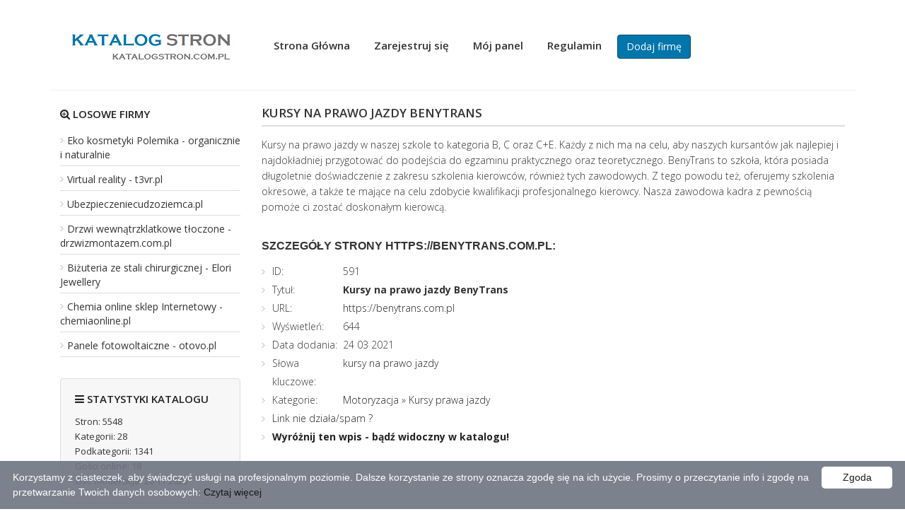

--- FILE ---
content_type: text/html; charset=UTF-8
request_url: https://www.katalogstron.com.pl/motoryzacja/kursy-na-prawo-jazdy-benytrans,oferta,591/
body_size: 3071
content:
<!DOCTYPE html><html lang="pl"><head><title>Oferta: Kursy na prawo jazdy BenyTrans</title><meta charset="utf-8"><meta name="viewport" content="width=device-width, initial-scale=1"><meta name="robots" content="index,all,follow" /><meta name="keywords" content="kursy na prawo jazdy" /><meta name="description" content="Kursy na prawo jazdy w naszej szkole to kategoria B, C oraz C+E. Każdy z nich ma na celu, aby naszych kursantów jak najlepiej i najdokładniej przyg.... Katalog stron Katalogstron.com.pl. Prezentujemy najlepsze polskie strony. Katalog przyjazny wyszukiwarkom. Skorzystaj z naszej bazy stron już teraz i znajdź odpowiednią stronę." /><base href="https://www.katalogstron.com.pl/" /><link rel="stylesheet" type="text/css" href="https://www.katalogstron.com.pl/templates/business-simple/css/style.css" /><link rel="stylesheet" href="https://www.katalogstron.com.pl/templates/business-simple/css/bootstrap.min.css" /><link rel="stylesheet" href="https://www.katalogstron.com.pl/templates/business-simple/css/font-awesome.min.css"><script type="text/javascript" src="https://www.katalogstron.com.pl/js/jquery/jquery.js"></script>                  <link rel="alternate" type="application/rss+xml" title="Katalog Stron - RSS Feed" href="https://www.katalogstron.com.pl/?action=rss&amp;id2=new" /> <link rel="icon" href="https://www.katalogstron.com.pl/katalogstron.ico" type="image/png" /></head><body><header>	<div class="container">		<div class="col-md-3 col-xs-12 logo">			<img src="https://www.katalogstron.com.pl/templates/business-simple/images/logo.png" alt="Katalog Stron" />		</div>		<nav class="col-md-9 col-xs-12">			<ul>				<li><a  href="https://www.katalogstron.com.pl" title="Home">Strona Główna</a></li>				         				<li><a href="https://www.katalogstron.com.pl/admin/?action=register" title="Zarejestruj się">Zarejestruj się</a></li>		         				<li><a href="https://www.katalogstron.com.pl/admin/" title="Mój panel">Mój panel</a></li>								<li><a  href="https://www.katalogstron.com.pl/regulamin/" title="Regulamin">Regulamin</a></li>												<li class="add"><a class="btn btn-info" href="https://www.katalogstron.com.pl/dodaj-strone/" title="Dodaj stronę">Dodaj firmę</a></li>					  </ul>		</nav>		<div style="clear:both;border-bottom:1px solid #eee;"></div>	</div></header>   <div class="container" style="margin-top:15px;">
 
         
         
         
         
         
         
         
         
         
         
         
         
         
         
         
         
         
         
         
         
         
         
         
         
         
         
         
         
         
         
         
         
         
         
         
         
         
         
         
         
         
         
         
         
         
         
         
         
         
         
            
		 
   
<div class="col-md-3 col-sm-3 col-xs-12 sidebar">
 
	<div class="topsite">
	<h4 style="margin: 10px 0 15px;"><i class="fa fa-search-plus"></i> Losowe firmy</h4>
        <ul>
            <li><a href="https://www.katalogstron.com.pl/uroda/eko-kosmetyki-polemika-organicznie-i-naturalnie,oferta,91/" title="Eko kosmetyki Polemika - organicznie i naturalnie">Eko kosmetyki Polemika - organicznie i naturalnie</a></li>
            <li><a href="https://www.katalogstron.com.pl/dom/virtual-reality-t3vr-pl,oferta,333/" title="Virtual reality - t3vr.pl">Virtual reality - t3vr.pl</a></li>
            <li><a href="https://www.katalogstron.com.pl/firma/ubezpieczeniecudzoziemca-pl,oferta,456/" title="Ubezpieczeniecudzoziemca.pl">Ubezpieczeniecudzoziemca.pl</a></li>
            <li><a href="https://www.katalogstron.com.pl/dom/drzwi-wewnatrzklatkowe-tloczone-drzwizmontazem-com-pl,oferta,463/" title="Drzwi wewnątrzklatkowe tłoczone - drzwizmontazem.com.pl">Drzwi wewnątrzklatkowe tłoczone - drzwizmontazem.com.pl</a></li>
            <li><a href="https://www.katalogstron.com.pl/firma/bizuteria-ze-stali-chirurgicznej-elori-jewellery,oferta,483/" title="Biżuteria ze stali chirurgicznej - Elori Jewellery">Biżuteria ze stali chirurgicznej - Elori Jewellery</a></li>
            <li><a href="https://www.katalogstron.com.pl/sklepy/chemia-online-sklep-internetowy-chemiaonline-pl,oferta,538/" title="Chemia online sklep Internetowy - chemiaonline.pl">Chemia online sklep Internetowy - chemiaonline.pl</a></li>
            <li><a href="https://www.katalogstron.com.pl/budownictwo/panele-fotowoltaiczne-otovo-pl,oferta,620/" title="Panele fotowoltaiczne - otovo.pl">Panele fotowoltaiczne - otovo.pl</a></li>
        </ul>
	</div>
	<div class="stat">
	<h4><i class="fa fa-bars"></i> Statystyki katalogu</h4>
        <ul>
  
            <li>Stron: 5548</li>
            <li>Kategorii: 28</li>
            <li>Podkategorii: 1341</li>
            <li>Gości online: 18</li>
			<li>Ost. moderacja: 20 11 2025</li>
                                                                     
        </ul>
	</div>
	<div class="topsub">
	<h4><i class="fa fa-line-chart"></i> Popularne branże</h4>
        <ul>
            <li><a href="https://www.katalogstron.com.pl/internet/forum,pbr,637/" title="Forum">Forum</a></li>
            <li><a href="https://www.katalogstron.com.pl/marketing/billboardy,pbr,711/" title="Billboardy">Billboardy</a></li>
            <li><a href="https://www.katalogstron.com.pl/prawo/zarzadzanie-przedsiebiorstwami,pbr,885/" title="Zarządzanie przedsiębiorstwami">Zarządzanie przedsiębiorstwami</a></li>
            <li><a href="https://www.katalogstron.com.pl/doradztwo/zarzadzanie-przedsiebiorstwami,pbr,405/" title="Zarządzanie przedsiębiorstwami">Zarządzanie przedsiębiorstwami</a></li>
            <li><a href="https://www.katalogstron.com.pl/prawo/adwokat,pbr,878/" title="Adwokat">Adwokat</a></li>
            <li><a href="https://www.katalogstron.com.pl/doradztwo/doradcy-ksiegowi-i-podatkowi,pbr,398/" title="Doradcy księgowi i podatkowi">Doradcy księgowi i podatkowi</a></li>
            <li><a href="https://www.katalogstron.com.pl/motoryzacja/forum-motoryzacyjne,pbr,1438/" title="Forum motoryzacyjne">Forum motoryzacyjne</a></li>
            <li><a href="https://www.katalogstron.com.pl/nieruchomosci/zarzadzanie-nieruchomosciami,pbr,866/" title="Zarządzanie nieruchomościami">Zarządzanie nieruchomościami</a></li>
            <li><a href="https://www.katalogstron.com.pl/doradztwo/badania-i-analizy-techniczne,pbr,396/" title="Badania i analizy techniczne">Badania i analizy techniczne</a></li>
            <li><a href="https://www.katalogstron.com.pl/finanse/kredyty,pbr,466/" title="Kredyty">Kredyty</a></li>
        </ul>
	</div>
</div>
      	<div class="col-md-9 col-sm-9 col-xs-12 content business00">
        <h1>Kursy na prawo jazdy BenyTrans</h1>
        <div class="business01">           
        <p>Kursy na prawo jazdy w naszej szkole to kategoria B, C oraz C+E. Każdy z nich ma na celu, aby naszych kursantów jak najlepiej i najdokładniej przygotować do podejścia do egzaminu praktycznego oraz teoretycznego. BenyTrans to szkoła, która posiada długoletnie doświadczenie z zakresu szkolenia kierowców, również tych zawodowych. Z tego powodu też, oferujemy szkolenia okresowe, a także te mające na celu zdobycie kwalifikacji profesjonalnego kierowcy. Nasza zawodowa kadra z pewnością pomoże ci zostać doskonałym kierowcą. </p>
        </div>            
         <h3>Szczegóły strony https://benytrans.com.pl:</h3>
         <ul class="business02">
            <li><span style="width:100px; float:left;">ID:</span> 591</li>
            <li><span style="width:100px; float:left;">Tytuł:</span> <strong>Kursy na prawo jazdy BenyTrans</strong></li>
            <li><span style="width:100px; float:left;">URL:</span> 
							<a href="https://benytrans.com.pl" title="Kursy na prawo jazdy BenyTrans">https://benytrans.com.pl</a></li>
            </li>
            <li><span style="width:100px; float:left;">Wyświetleń:</span> 644</li>
            <li><span style="width:100px; float:left;">Data dodania:</span> 24 03 2021</li>
            <li><span style="width:100px; float:left;">Słowa kluczowe:</span> <a href="http://www.katalogstron.com.pl/tag,kursy-na-prawo-jazdy/" title="Zobacz strony związane z tagiem: kursy na prawo jazdy">kursy na prawo jazdy</a></li>
            <li><span style="width:100px; float:left;">Kategorie:</span> <div class="site_cat"><a href="https://www.katalogstron.com.pl/motoryzacja,br,32/" title="Kategoria: Motoryzacja">Motoryzacja</a> &raquo; <a href="https://www.katalogstron.com.pl/motoryzacja/kursy-prawa-jazdy,pbr,815/" title="Podkategoria: Kursy prawa jazdy">Kursy prawa jazdy</a><br /></div></li>
           
                                                        
            <li class="reportplus"><a href="#" onclick="window.open('https://www.katalogstron.com.pl/?action=report&amp;id_site=591', '', 'height=250,resizable=yes,scrollbars=yes,width=320');return false;">Link nie działa/spam ?</a></li>
	
            <li class="premiumplus"><a href="https://www.katalogstron.com.pl/?action=premium&amp;id=591"><strong>Wyróżnij ten wpis - bądź widoczny w katalogu!</strong></a></li>            		
                                                                
         </ul>
                  
    </div>     
</div>     
<footer>
	<div class="container">
		<div class="col-md-4 col-sm-4 col-xs-12">
	<h6>Polecane</h6>
		<ul>
			
                        <li><a href="https://www.mcportal.pl">Serwis Informacyjny MCportal</a></li>
                        <li><a href="https://www.mistrzu.com">Serwis Informacyjny Mistrzu</a></li>
                        <li><a href="https://www.blackwall.pl">Portal Informacyjny Blackwall</a></li>
                        
                       
		</ul>
	</div>
	<div class="col-md-3 col-sm-4 col-xs-12">
		<h6>O katalogu</h6>
		<ul>
            <li><a  href="https://www.katalogstron.com.pl/regulamin/" title="Regulamin">Regulamin</a></li>
            <li><a  href="https://www.katalogstron.com.pl/przyjaciele/" title="Przyjaciele">Przyjaciele</a></li>
            <li><a  href="https://www.katalogstron.com.pl/mapa-katalogu/" title="Mapa katalogu">Mapa katalogu</a></li>
		</ul>
			
			
	</div>	
	<div class="col-md-4 col-sm-4 col-xs-12">
		<h6>Moje konto</h6>
		<ul>
			<li><a  href="https://www.katalogstron.com.pl" title="Home">Strona Główna</a></li>
				         
			<li><a href="https://www.katalogstron.com.pl/admin/?action=register" title="Zarejestruj się">Zarejestruj się</a></li>
		         
			<li><a href="https://www.katalogstron.com.pl/admin/" title="Mój panel">Mój panel</a></li>
							<li><a  href="https://www.katalogstron.com.pl/dodaj-strone/" title="Dodaj stronę">Dodaj firmę</a></li>
				</ul>
	</div>	
	<div class="col-md-4 col-sm-4 col-xs-12">
		<h6>Firmy dodane</h6>
		<ul>
            <li><a  href="https://www.katalogstron.com.pl/najnowsze/" title="Najnowsze">Najnowsze firmy</a></li>
            <li><a  href="https://www.katalogstron.com.pl/popularne/" title="Popularne">Popularne firmy</a></li>
            <li><a  href="https://www.katalogstron.com.pl/najlepsze/" title="Najlepsze">Najlepsze firmy</a></li>
		</ul>
	</div>	
	<div class="col-md-12 copy">
		&copy; Copyright 2004 www.katalogstron.com.pl  All Rights Reserved
	</div>
	</div>
</footer>
<script type="text/javascript" id="cookieinfo"
	src="//cookieinfoscript.com/js/cookieinfo.min.js"
	data-message="Korzystamy z ciasteczek, aby świadczyć usługi na profesjonalnym poziomie. Dalsze korzystanie ze strony oznacza zgodę się na ich użycie. Prosimy o przeczytanie info i zgodę na przetwarzanie Twoich danych osobowych:"
	data-bg="#6E7481"
	data-fg="#ffffff"
	data-link="#000000"
	data-linkmsg="Czytaj więcej"
	data-moreinfo="https://www.katalogstron.com.pl/regulamin/"
	data-cookie="CookieInfoScript"
	data-divlinkbg="#ffffff"
	data-text-align="left"
       data-close-text="Zgoda">
</script>
</body>
</html>
